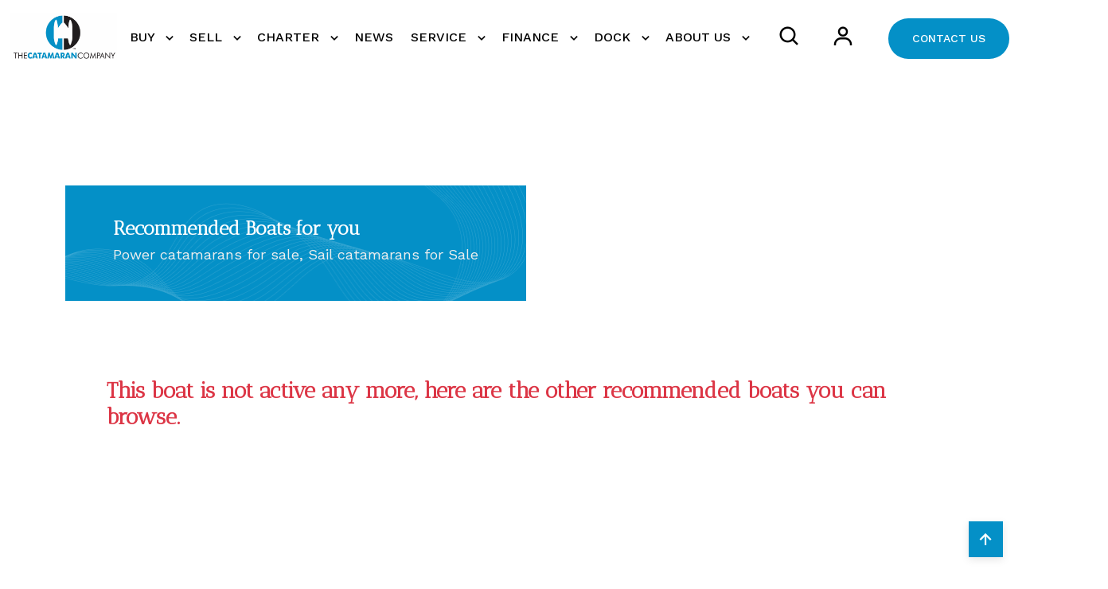

--- FILE ---
content_type: text/html; charset=utf-8
request_url: https://www.catamarans.com/used-power-monohull-for-sale/2008-chaparral-signature-270/bad-alibi/Image-Gallery/431834
body_size: 25542
content:
<!DOCTYPE html>
<html lang="en">
<head>
     
    <title>Recommended Boats for you</title>

    <meta charset="utf-8">
    <meta name="viewport" content="width=device-width, initial-scale=1.0">

    <meta name="description" content="Power catamarans for sale, Sail catamarans for Sale" />
    <link rel="canonical" href="https://www.catamarans.com/used-power-monohull-for-sale/2008-chaparral-signature-270/bad-alibi/Image-Gallery/431834" />

    <!-- Open Graph data -->
    <meta property="og:type" content="website" />
    <meta property="og:title" content="Recommended Boats for you" />
    <meta property="og:url" content="https://www.catamarans.com/used-power-monohull-for-sale/2008-chaparral-signature-270/bad-alibi/Image-Gallery/431834" />
    <meta property="og:image" content="https://www.catamarans.com/common/seo-main-image.jpg" />
    <meta property="og:description" content="Power catamarans for sale, Sail catamarans for Sale" />
    <meta property="og:site_name" content="The Catamaran Company" />
    <meta property="fb:admins" content="112563388783157" />

    <!-- Schema.org markup for Google+ -->
    <meta itemprop="name" content="Recommended Boats for you">
    <meta itemprop="description" content="Power catamarans for sale, Sail catamarans for Sale">
    <meta itemprop="image" content="https://www.catamarans.com/common/seo-main-image.jpg">

    <!-- Twitter Card data -->
    <meta name="twitter:card" content="summary_large_image">
    <meta name="twitter:site" content="@catamaranco">
    <meta name="twitter:creator" content="@catamaranco">
    <meta name="twitter:title" content="Recommended Boats for you">
    <meta name="twitter:description" content="Power catamarans for sale, Sail catamarans for Sale">
    <meta name="twitter:image" content="https://www.catamarans.com/common/seo-main-image.jpg">


    <!-- Required meta tags -->
<meta charset="utf-8">
<meta name="viewport" content="width=device-width, initial-scale=1, shrink-to-fit=no">


<!-- Links of CSS files -->
<link rel="stylesheet" href="/assets/css/aoss.css">
<link rel="stylesheet" href="/assets/css/bootstrap.min.css">
<link rel="stylesheet" href="/assets/css/boxicons.min.css">
<link rel="stylesheet" href="/assets/css/owl.carousel.min.css">
<link rel="stylesheet" href="/assets/css/flaticon.css">
<link rel="stylesheet" href="/assets/css/magnific-popup.min.css">
<link rel="stylesheet" href="/assets/css/style.css">
<link rel="stylesheet" href="/assets/css/header.css">
<link rel="stylesheet" href="/assets/css/cm-header.css">
<link rel="stylesheet" href="/assets/css/responsive.css">
<link rel="stylesheet" href="/assets/css/styleCatco.css">

<!-- Favicons ================================================== -->
<link rel="shortcut icon" href="/assets/img/logo/favicon.ico" type="image/x-icon" />
<link rel="apple-touch-icon" href="/assets/img/logo/apple-touch-icon.png" />
<link rel="apple-touch-icon" sizes="57x57" href="/assets/img/logo/apple-touch-icon-57x57.png" />
<link rel="apple-touch-icon" sizes="72x72" href="/assets/img/logo/apple-touch-icon-72x72.png" />
<link rel="apple-touch-icon" sizes="76x76" href="/assets/img/logo/apple-touch-icon-76x76.png" />
<link rel="apple-touch-icon" sizes="114x114" href="/assets/img/logo/apple-touch-icon-114x114.png" />
<link rel="apple-touch-icon" sizes="120x120" href="/assets/img/logo/apple-touch-icon-120x120.png" />
<link rel="apple-touch-icon" sizes="144x144" href="/assets/img/logo/apple-touch-icon-144x144.png" />
<link rel="apple-touch-icon" sizes="152x152" href="/assets/img/logo/apple-touch-icon-152x152.png" />
<link rel="apple-touch-icon" sizes="180x180" href="/assets/img/logo/apple-touch-icon-180x180.png" />


            <!-- Sale Google Analytics tag-->
<script async src="https://www.googletagmanager.com/gtag/js?id=G-72XCWB9W8W"></script>
<script>
    window.dataLayer = window.dataLayer || [];
    function gtag() { dataLayer.push(arguments); }
    gtag('js', new Date());

    gtag('config', 'G-72XCWB9W8W');
</script>


            <script>window.$zoho=window.$zoho || {};$zoho.salesiq=$zoho.salesiq||{ready:function(){}}</script>
            <script id="zsiqscript" src="https://salesiq.zohopublic.com/widget?wc=siq8ca29134fd43bf6f4be1644b61b129b17f4f8ce44a61bde3689e665d33e17c2d" defer></script>
            <script id="cookieyes" type="text/javascript" src="https://cdn-cookieyes.com/client_data/390485c1d413c815c3dde015/script.js"></script>
</head>

<body class="page-id-ImageGallery">


<div class="CM">
    <!-- START OF NEW NAVIGATION MP -->
    <div class="navbar-area style-2 bg-white" id="navbar">
        <div class="container-fluid">
            <nav class="navbar navbar-expand-lg">
                <a class="navbar-brand" href="/">
                    <img class="logo-light" src="/assets/img/logo/Catco-Logo.png" alt="logo" style="width:250px;">
                    <img class="logo-dark" src="/assets/img/logo/Catco-Logo.png" alt="logo" style="width:250px;">
                </a>

                <!-- Mobile hamburger button -->
                <button class="mobile-menu-toggle" type="button" id="mobileMenuToggle">
                    <i class='bx bx-menu'></i>
                </button>

                <!-- Mobile overlay -->
                <div class="mobile-menu-overlay" id="mobileOverlay"></div>

                <div class="collapse navbar-collapse" id="navbarNav">

                    <ul class="navbar-nav ms-auto">

                                <li class="nav-item">
                                    <a href="/Buy"  class="dropdown-toggle nav-link  text-black ">
                                        BUY
                                    </a>

                                        <ul class="dropdown-menu">
                                                <li class="nav-item"><a href="/catamarans-for-sale/Latest-Listings"  class="nav-link "><i class="bx bx-chevron-right"></i> Latest Listings</a></li>
                                                <li class="nav-item"><a href="/catamarans-for-sale/Latest-Price-Cuts"  class="nav-link "><i class="bx bx-chevron-right"></i> Recent Price Cuts</a></li>
                                                <li class="nav-item"><a href="/catamarans-for-sale/catamarans-all-listing-search-boats"  class="nav-link "><i class="bx bx-chevron-right"></i> View All Listings</a></li>
                                                <li class="nav-item"><a href="/aquila-catamarans"  class="nav-link "><i class="bx bx-chevron-right"></i> Aquila Sail</a></li>
                                                <li class="nav-item"><a href="/sunreef-catamarans"  class="nav-link "><i class="bx bx-chevron-right"></i> New Sunreef Catamarans</a></li>
                                                <li class="nav-item"><a href="/fountaine-pajot-catamarans"  class="nav-link "><i class="bx bx-chevron-right"></i> Fountaine Pajot for Charter</a></li>
                                                <li class="nav-item"><a href="/nautitech-catamarans"  class="nav-link "><i class="bx bx-chevron-right"></i> New Nautitech Catamarans</a></li>
                                                <li class="nav-item"><a href="/catamarans-for-sale/Recently-Sold"  class="nav-link "><i class="bx bx-chevron-right"></i> Recently Sold</a></li>
                                                <li class="nav-item"><a href="/catamaran-video"  class="nav-link "><i class="bx bx-chevron-right"></i> Catamaran Videos</a></li>
                                        </ul>
                                </li>
                                <li class="nav-item">
                                    <a href="/Sell"  class="dropdown-toggle nav-link  text-black ">
                                        SELL
                                    </a>

                                        <ul class="dropdown-menu">
                                                <li class="nav-item"><a href="/Sellers-Guide"  class="nav-link "><i class="bx bx-chevron-right"></i> Seller&#x27;s guide</a></li>
                                                <li class="nav-item"><a href="/Sell/Boat-Appraisal-Inquiry"  class="nav-link "><i class="bx bx-chevron-right"></i> Boat Appraisal Inquiry</a></li>
                                        </ul>
                                </li>
                                <li class="nav-item">
                                    <a href="https://catamarancharters.com/"  target=&#x27;_blank&#x27;  class="dropdown-toggle nav-link  text-black ">
                                        CHARTER
                                    </a>

                                        <ul class="dropdown-menu">
                                                <li class="nav-item"><a href="https://catamarancharters.com/bvi-charter-fleet/bvi-fleet/"  target=&#x27;_blank&#x27;  class="nav-link "><i class="bx bx-chevron-right"></i> Bareboat Fleet</a></li>
                                                <li class="nav-item"><a href="https://catamarancharters.com/bvi-charter-fleet/by-the-cabin-charters/"  target=&#x27;_blank&#x27;  class="nav-link "><i class="bx bx-chevron-right"></i> By The Cabin</a></li>
                                                <li class="nav-item"><a href="https://catamarancharters.com/bvi-charter-fleet/crewed-charters/"  target=&#x27;_blank&#x27;  class="nav-link "><i class="bx bx-chevron-right"></i> Crewed Charter</a></li>
                                                <li class="nav-item"><a href="https://catamarancharters.com/yacht-ownership-the-catamaran-company/"  target=&#x27;_blank&#x27;  class="nav-link "><i class="bx bx-chevron-right"></i> Yacht Ownership</a></li>
                                                <li class="nav-item"><a href="https://catamarancharters.com/team/"  target=&#x27;_blank&#x27;  class="nav-link "><i class="bx bx-chevron-right"></i> Our Charter Team</a></li>
                                                <li class="nav-item"><a href="https://catamarancharters.com/frequently-asked-questions/"  target=&#x27;_blank&#x27;  class="nav-link "><i class="bx bx-chevron-right"></i> BVI FAQ</a></li>
                                                <li class="nav-item"><a href="https://catamarancharters.com/contact-bvi-catamaran-charters/"  target=&#x27;_blank&#x27;  class="nav-link "><i class="bx bx-chevron-right"></i> Charter - Contact Us</a></li>
                                        </ul>
                                </li>
                                <li class="nav-item">
                                    <a href="/newsletters"  class=" nav-link  text-black ">
                                        NEWS
                                    </a>

                                </li>
                                <li class="nav-item">
                                    <a href="/Service"  class="dropdown-toggle nav-link  text-black ">
                                        SERVICE
                                    </a>

                                        <ul class="dropdown-menu">
                                                <li class="nav-item"><a href="https://multitechmarine.net"  target=&#x27;_blank&#x27;  class="nav-link "><i class="bx bx-chevron-right"></i> Fort Lauderdale, Florida (Multitech)</a></li>
                                                <li class="nav-item"><a href="https://multitechmarine.net"  target=&#x27;_blank&#x27;  class="nav-link "><i class="bx bx-chevron-right"></i> Cancun Mexico (Multitech)</a></li>
                                                <li class="nav-item"><a href="https://annapolisyachtservices.com"  target=&#x27;_blank&#x27;  class="nav-link "><i class="bx bx-chevron-right"></i> Annapolis, Maryland (AYServices)</a></li>
                                        </ul>
                                </li>
                                <li class="nav-item">
                                    <a href="/Finance"  class="dropdown-toggle nav-link  text-black ">
                                        FINANCE
                                    </a>

                                        <ul class="dropdown-menu">
                                                <li class="nav-item"><a href="https://www.detailsdetails.us.com"  target=&#x27;_blank&#x27;  class="nav-link "><i class="bx bx-chevron-right"></i> Finance your Catamaran</a></li>
                                                <li class="nav-item"><a href="https://www.detailsdetails.us.com"  target=&#x27;_blank&#x27;  class="nav-link "><i class="bx bx-chevron-right"></i> Boat Insurance</a></li>
                                        </ul>
                                </li>
                                <li class="nav-item">
                                    <a href="/Dock"  class="dropdown-toggle nav-link  text-black ">
                                        DOCK
                                    </a>

                                        <ul class="dropdown-menu">
                                                <li class="nav-item"><a href="https://www.piersevenmarina.com/"  target=&#x27;_blank&#x27;  class="nav-link "><i class="bx bx-chevron-right"></i> Pier 7 Resort Marina</a></li>
                                        </ul>
                                </li>
                                <li class="nav-item">
                                    <a href="/About-Us"  class="dropdown-toggle nav-link  text-black ">
                                        ABOUT US
                                    </a>

                                        <ul class="dropdown-menu">
                                                <li class="nav-item"><a href="/Who-We-Are"  class="nav-link "><i class="bx bx-chevron-right"></i> Who We Are</a></li>
                                                <li class="nav-item"><a href="/Our-Locations"  class="nav-link "><i class="bx bx-chevron-right"></i> Our Locations</a></li>
                                                <li class="nav-item"><a href="/Meet-Our-Team"  class="nav-link "><i class="bx bx-chevron-right"></i> Meet Our Team</a></li>
                                                <li class="nav-item"><a href="/Contact"  class="nav-link "><i class="bx bx-chevron-right"></i> Contact Us</a></li>
                                                <li class="nav-item"><a href="/Privacy-Policy"  class="nav-link "><i class="bx bx-chevron-right"></i> Privacy Policy</a></li>
                                                <li class="nav-item"><a href="/aquila-careers-partnerships"  class="nav-link "><i class="bx bx-chevron-right"></i> Careers &amp; Partnerships</a></li>
                                                <li class="nav-item"><a href="/Terms-of-Use"  class="nav-link "><i class="bx bx-chevron-right"></i> Terms of Use</a></li>
                                        </ul>
                                </li>

                            <li class="nav-item pt-3">
                                <div class="option-item">
                                    <div class="nav-search cm-mobile-padding">
                                        <a href="#" data-bs-toggle="offcanvas" data-bs-target="#staticBackdrop" aria-controls="staticBackdrop" class="search-button text-black">
                                            <i class='bx bx-search'></i>
                                        </a>
                                    </div>
                                </div>
                            </li>
                            <li class="nav-item pt-3" style="vertical-align:bottom;">
                                <div class="option-item cm-mobile-padding">
                                    <div class="nav-search">
                                        <a href="/catamarans-for-sale/My-Account" class="search-button text-black">
                                            <i class='bx  bx-user'></i>
                                        </a>
                                    </div>
                                </div>
                            </li>

                        <!-- Mobile icons section
                          <div class="mobile-icons d-lg-none">
                              <div class="icon-item">
                                  <a href="#" data-bs-toggle="offcanvas" data-bs-target="#staticBackdrop" aria-controls="staticBackdrop">
                                      <i class='bx bx-search'></i>
                                  </a>
                              </div>
                              <div class="icon-item">
                                  <a href="/catamarans-for-sale/My-Account">
                                      <i class='bx bx-user'></i>
                                  </a>
                              </div>
                              <div class="icon-item">
                                  <a href="/contact">Contact</a>
                              </div>
                          </div> -->
                    </ul>

                    <div class="others-option d-flex align-items-center">
                        <div class="option-item">
                            <div class="nav-btn">
                                <a href="/contact" class="default-btn d-flex flex-nowrap">CONTACT&nbsp;US</a>
                            </div>
                        </div>
                    </div>

                </div>

            </nav>
        </div>
    </div>

    <!-- END OF NEW NAVIGATION -->
</div>

<!-- Start Clgun Searchbar Area -->
<div class="clgun offcanvas offcanvas-start" data-bs-backdrop="static" tabindex="-1" id="staticBackdrop">

    <div class="offcanvas-body">
        <div class="row">
            <div class="col-lg-10 quick-search">
                <h4>Search For Catamarans <i class="bx bx-loader bx-search-alt  bx-sm"></i></h4>

                
<form action="/catamarans-for-sale/catamarans-all-listing-search-boats" method="get" name="frm_search">

    <div class="course-search-box" data-aos="fade-right">
        
        <div class="search-key">
                    <select name="Manufacturer" class="form-select" aria-label="select Manufacturer" id="searchManufacturer">
                        <option value="">Manufacturer</option>
                    <option value="ALBEMARLE">ALBEMARLE</option>
<option value="AQUILA">AQUILA</option>
<option value="BALI">BALI</option>
<option value="BALI CATAMARANS">BALI CATAMARANS</option>
<option value="BALLOTTA">BALLOTTA</option>
<option value="BENETEAU">BENETEAU</option>
<option value="CATALINA">CATALINA</option>
<option value="CENTURY">CENTURY</option>
<option value="CROSSWATER">CROSSWATER</option>
<option value="CRUISER CATS">CRUISER CATS</option>
<option value="EDGEWATER">EDGEWATER</option>
<option value="FOUNTAINE PAJOT">FOUNTAINE PAJOT</option>
<option value="GEMINI">GEMINI</option>
<option value="GOZZARD">GOZZARD</option>
<option value="GRAND">GRAND</option>
<option value="GRANOCEAN">GRANOCEAN</option>
<option value="GUNBOAT">GUNBOAT</option>
<option value="HATTERAS">HATTERAS</option>
<option value="JEANNEAU">JEANNEAU</option>
<option value="LAGOON">LAGOON</option>
<option value="LEOPARD">LEOPARD</option>
<option value="LIDGARD">LIDGARD</option>
<option value="MOODY">MOODY</option>
<option value="MORELLI/MILLER">MORELLI/MILLER</option>
<option value="MULTIPLAST">MULTIPLAST</option>
<option value="NAUTITECH">NAUTITECH</option>
<option value="PERFORMANCE CRUISING">PERFORMANCE CRUISING</option>
<option value="PRIVILEGE">PRIVILEGE</option>
<option value="REGAL">REGAL</option>
<option value="ROBERTSON &amp; CAINE">ROBERTSON &amp; CAINE</option>
<option value="ROYAL CAPE CATAMARANS">ROYAL CAPE CATAMARANS</option>
<option value="SEARAY">SEARAY</option>
<option value="SOLARIS">SOLARIS</option>
<option value="STAMAS">STAMAS</option>
<option value="SUNREEF">SUNREEF</option>
<option value="VOYAGE YACHTS">VOYAGE YACHTS</option>
</select>
                    <select name="Model" class="form-select" aria-label="select Model" id="searchModel">
                        <option value="">Model</option>
                    <option value="Albemarle DC 27">Albemarle DC 27</option>
<option value="Aquila 48">Aquila 48</option>
<option value="Aquila 50 Sail ">Aquila 50 Sail </option>
<option value="Bali 4.6">Bali 4.6</option>
<option value="Bali 4.8">Bali 4.8</option>
<option value="Bali 5.4">Bali 5.4</option>
<option value="BALI 5.8">BALI 5.8</option>
<option value="Bali CATSPACE 40">Bali CATSPACE 40</option>
<option value="Beneteau 331">Beneteau 331</option>
<option value="Beneteau GT46">Beneteau GT46</option>
<option value="Beneteau Oceanis 343">Beneteau Oceanis 343</option>
<option value="Catalina 36 MkII">Catalina 36 MkII</option>
<option value="Century 2400 CC">Century 2400 CC</option>
<option value="Crosswater Passagemaker 49">Crosswater Passagemaker 49</option>
<option value="Custom Catamaran">Custom Catamaran</option>
<option value="Edgewater 262 cx">Edgewater 262 cx</option>
<option value="FP Alegria 67">FP Alegria 67</option>
<option value="FP Aura 51">FP Aura 51</option>
<option value="FP Cumberland 46">FP Cumberland 46</option>
<option value="FP Elba 45">FP Elba 45</option>
<option value="FP Eleuthera 60">FP Eleuthera 60</option>
<option value="FP MY 37">FP MY 37</option>
<option value="FP MY 4.S">FP MY 4.S</option>
<option value="FP MY5">FP MY5</option>
<option value="FP MY6">FP MY6</option>
<option value="FP New 41">FP New 41</option>
<option value="FP New 44">FP New 44</option>
<option value="FP Power 67">FP Power 67</option>
<option value="FP Power 80">FP Power 80</option>
<option value="FP Saba 50">FP Saba 50</option>
<option value="FP Salina 48">FP Salina 48</option>
<option value="FP Samana 59">FP Samana 59</option>
<option value="FP Tanna 47">FP Tanna 47</option>
<option value="FP Thira 80">FP Thira 80</option>
<option value="FP Veya 53">FP Veya 53</option>
<option value="Gemini 105Mc">Gemini 105Mc</option>
<option value="Gemini Freestyle 399 Power">Gemini Freestyle 399 Power</option>
<option value="Gozzard 36">Gozzard 36</option>
<option value="Grand G500HLF">Grand G500HLF</option>
<option value="Grand S330">Grand S330</option>
<option value="Grand S470">Grand S470</option>
<option value="Granocean 57">Granocean 57</option>
<option value="Gunboat 55">Gunboat 55</option>
<option value="Gunboat 78">Gunboat 78</option>
<option value="Hatteras 70">Hatteras 70</option>
<option value="Havana 38">Havana 38</option>
<option value="Jeanneau Leader 9.0 CC&#xA0;">Jeanneau Leader 9.0 CC&#xA0;</option>
<option value="Kelsall KSP 65">Kelsall KSP 65</option>
<option value="Lagoon 40">Lagoon 40</option>
<option value="Lagoon 400">Lagoon 400</option>
<option value="Lagoon 42">Lagoon 42</option>
<option value="Lagoon 420">Lagoon 420</option>
<option value="Lagoon 450">Lagoon 450</option>
<option value="Lagoon 450 F">Lagoon 450 F</option>
<option value="Lagoon 46">Lagoon 46</option>
<option value="Lagoon 50">Lagoon 50</option>
<option value="Lagoon 500">Lagoon 500</option>
<option value="Lagoon 52">Lagoon 52</option>
<option value="Lagoon 52F">Lagoon 52F</option>
<option value="Lagoon 55">Lagoon 55</option>
<option value="Lagoon 560">Lagoon 560</option>
<option value="Lagoon Motor Yacht">Lagoon Motor Yacht</option>
<option value="Lagoon Seventy 7">Lagoon Seventy 7</option>
<option value="Lagoon Sixty 5">Lagoon Sixty 5</option>
<option value="Leopard 40">Leopard 40</option>
<option value="Leopard 43 PC">Leopard 43 PC</option>
<option value="Leopard 46 ">Leopard 46 </option>
<option value="Leopard 51PC">Leopard 51PC</option>
<option value="Mayotte 47">Mayotte 47</option>
<option value="Moody 54">Moody 54</option>
<option value="Nautitech 40 Open">Nautitech 40 Open</option>
<option value="Nautitech 44 Open">Nautitech 44 Open</option>
<option value="Nautitech 46">Nautitech 46</option>
<option value="Nautitech 46 Fly">Nautitech 46 Fly</option>
<option value="Nautitech 46 Open">Nautitech 46 Open</option>
<option value="Nautitech 48 Open">Nautitech 48 Open</option>
<option value="Nautitech Open 40">Nautitech Open 40</option>
<option value="Privilege 435 ">Privilege 435 </option>
<option value="Privilege 580 Signature">Privilege 580 Signature</option>
<option value="Privilege 745">Privilege 745</option>
<option value="Regal 32 Express">Regal 32 Express</option>
<option value="Royal Cape Majestic 53">Royal Cape Majestic 53</option>
<option value="Searay 300 Sundancer">Searay 300 Sundancer</option>
<option value="Stamas 370 Aegean">Stamas 370 Aegean</option>
<option value="Stamas Aventura 31T">Stamas Aventura 31T</option>
<option value="Sunreef 100 Infinity">Sunreef 100 Infinity</option>
<option value="Sunreef 102">Sunreef 102</option>
<option value="Sunreef 111 Ultima">Sunreef 111 Ultima</option>
<option value="Sunreef 35M">Sunreef 35M</option>
<option value="Sunreef 44 Ultima">Sunreef 44 Ultima</option>
<option value="Sunreef 50">Sunreef 50</option>
<option value="Sunreef 55 Ultima">Sunreef 55 Ultima</option>
<option value="Sunreef 60">Sunreef 60</option>
<option value="Sunreef 60 Loft">Sunreef 60 Loft</option>
<option value="Sunreef 66 Ultima">Sunreef 66 Ultima</option>
<option value="Sunreef 70">Sunreef 70</option>
<option value="Sunreef 74C">Sunreef 74C</option>
<option value="Sunreef 77 Ultima">Sunreef 77 Ultima</option>
<option value="Sunreef 80">Sunreef 80</option>
<option value="Sunreef 82 DD">Sunreef 82 DD</option>
<option value="Sunreef 88 DD ">Sunreef 88 DD </option>
<option value="Sunreef 88 Ultima ">Sunreef 88 Ultima </option>
<option value="Sunreef Power 100">Sunreef Power 100</option>
<option value="Sunreef Power 60">Sunreef Power 60</option>
<option value="Sunreef Power 70">Sunreef Power 70</option>
<option value="Sunreef Power 80">Sunreef Power 80</option>
<option value="Sunreef Supreme Power">Sunreef Supreme Power</option>
<option value="Sunstar 32">Sunstar 32</option>
<option value="Voyage 590">Voyage 590</option>
</select>
                    <select name="BoatLocation" class="form-select" aria-label="select Location" id="searchLocation">
                        <option value="">Location</option>
                    <option value="Annapolis Maryland (MD) ">Annapolis Maryland (MD) </option>
<option value="Badalona Spain">Badalona Spain</option>
<option value="Baltimore Maryland (MD) ">Baltimore Maryland (MD) </option>
<option value="Barcelona Spain">Barcelona Spain</option>
<option value="British Virgin Islands">British Virgin Islands</option>
<option value="Call Italy">Call Italy</option>
<option value="Cancun Mexico">Cancun Mexico</option>
<option value="Canc&#xFA;n Mexico">Canc&#xFA;n Mexico</option>
<option value="Canet-en-Roussillon France">Canet-en-Roussillon France</option>
<option value="Cape Canaveral Florida (FL) ">Cape Canaveral Florida (FL) </option>
<option value="Cartagena Colombia">Cartagena Colombia</option>
<option value="Casa Amarilla Golfito Costa Rica">Casa Amarilla Golfito Costa Rica</option>
<option value="Cupecoy Sint Maarten (Dutch Part)">Cupecoy Sint Maarten (Dutch Part)</option>
<option value="Deale Maryland (MD) ">Deale Maryland (MD) </option>
<option value="Edgewater Maryland (MD) ">Edgewater Maryland (MD) </option>
<option value="Fort Lauderdale Florida (FL) ">Fort Lauderdale Florida (FL) </option>
<option value="France">France</option>
<option value="Ft Lauderdale Florida (FL) ">Ft Lauderdale Florida (FL) </option>
<option value="Ft. Lauderdale Florida (FL) ">Ft. Lauderdale Florida (FL) </option>
<option value="Gdansk Poland">Gdansk Poland</option>
<option value="George Town Bahamas">George Town Bahamas</option>
<option value="Georgetown Maryland (MD) ">Georgetown Maryland (MD) </option>
<option value="Gloucester Virginia (VA) ">Gloucester Virginia (VA) </option>
<option value="Greek Isles Greece">Greek Isles Greece</option>
<option value="Hallandale Beach Florida (FL) ">Hallandale Beach Florida (FL) </option>
<option value="Hilton Head Island North Carolina (NC) ">Hilton Head Island North Carolina (NC) </option>
<option value="Honolulu Hawaii (HI) ">Honolulu Hawaii (HI) </option>
<option value="Isla Solarte Panama">Isla Solarte Panama</option>
<option value="Jacksonville Florida (FL) ">Jacksonville Florida (FL) </option>
<option value="Kemah Texas (TX) ">Kemah Texas (TX) </option>
<option value="Kemah TX">Kemah TX</option>
<option value="La Punta Peru">La Punta Peru</option>
<option value="Langkawi Malaysia">Langkawi Malaysia</option>
<option value="Le Cannet Roussillon France">Le Cannet Roussillon France</option>
<option value="League City Texas (TX) ">League City Texas (TX) </option>
<option value="Les Sables d&#x27;Olonne France">Les Sables d&#x27;Olonne France</option>
<option value="Lisbon Portugal">Lisbon Portugal</option>
<option value="Mallorca Spain">Mallorca Spain</option>
<option value="Marathon Florida (FL) ">Marathon Florida (FL) </option>
<option value="Marco Island Florida (FL) ">Marco Island Florida (FL) </option>
<option value="Marina del Rey California (CA) ">Marina del Rey California (CA) </option>
<option value="Marsh Harbor Bahamas">Marsh Harbor Bahamas</option>
<option value="Martinique">Martinique</option>
<option value="Mexico">Mexico</option>
<option value="Moore Haven Florida (FL) ">Moore Haven Florida (FL) </option>
<option value="Nanny Cay British Virgin Islands">Nanny Cay British Virgin Islands</option>
<option value="Norfolk Virginia (VA) ">Norfolk Virginia (VA) </option>
<option value="Panama">Panama</option>
<option value="Pasadena Maryland (MD) ">Pasadena Maryland (MD) </option>
<option value="Pletterijweg Curacao">Pletterijweg Curacao</option>
<option value="Poland">Poland</option>
<option value="Port Canaveral Florida (FL) ">Port Canaveral Florida (FL) </option>
<option value="Port Charlotte Florida (FL) ">Port Charlotte Florida (FL) </option>
<option value="Rijeka Croatia">Rijeka Croatia</option>
<option value="Road Town British Virgin Islands">Road Town British Virgin Islands</option>
<option value="Rochefort France">Rochefort France</option>
<option value="Saint george Grenada">Saint george Grenada</option>
<option value="S&#xE8;tes France">S&#xE8;tes France</option>
<option value="Shady Side Maryland (MD) ">Shady Side Maryland (MD) </option>
<option value="Sint Maarten (Dutch part)">Sint Maarten (Dutch part)</option>
<option value="Spanish Town British Virgin Islands">Spanish Town British Virgin Islands</option>
<option value="Split Croatia">Split Croatia</option>
<option value="St Augustine Florida (FL) ">St Augustine Florida (FL) </option>
<option value="St Thomas U.S. Virgin Islands">St Thomas U.S. Virgin Islands</option>
<option value="St. Croix U.S. Virgin Islands">St. Croix U.S. Virgin Islands</option>
<option value="Stuart Florida (FL) ">Stuart Florida (FL) </option>
<option value="Tortola British Virgin Islands">Tortola British Virgin Islands</option>
<option value="Tracys Landing Maryland (MD) ">Tracys Landing Maryland (MD) </option>
<option value="West Palm Beach Florida (FL) ">West Palm Beach Florida (FL) </option>
</select>

            <div class="row pt-3">
                <div class="col-12">
                    <label for="ModelYear" class="form-label">LENGTH</label>
                </div>
                <div class="col-6">
                    <select name="LengthFrom" class="form-select" aria-label="Boat Size (From)" id="searchLengthFrom">
                    <option value="0">Size Min.</option>
<option value="0">0 ft.</option>
<option value="5">5 ft.</option>
<option value="10">10 ft.</option>
<option value="15">15 ft.</option>
<option value="20">20 ft.</option>
<option value="25">25 ft.</option>
<option value="30">30 ft.</option>
<option value="35">35 ft.</option>
<option value="40">40 ft.</option>
<option value="45">45 ft.</option>
<option value="50">50 ft.</option>
<option value="55">55 ft.</option>
<option value="60">60 ft.</option>
<option value="65">65 ft.</option>
<option value="70">70 ft.</option>
<option value="75">75 ft.</option>
<option value="80">80 ft.</option>
<option value="85">85 ft.</option>
<option value="90">90 ft.</option>
<option value="95">95 ft.</option>
<option value="100">100 ft.</option>
<option value="350">&gt;100 ft.</option>
</select>
                </div>
                <div class="col-6">
                    <select name="LengthTo" class="form-select" aria-label="Boat Size (To)" id="searchLengthTo">
                    <option value="350">Size Max.</option>
<option value="0">0 ft.</option>
<option value="5">5 ft.</option>
<option value="10">10 ft.</option>
<option value="15">15 ft.</option>
<option value="20">20 ft.</option>
<option value="25">25 ft.</option>
<option value="30">30 ft.</option>
<option value="35">35 ft.</option>
<option value="40">40 ft.</option>
<option value="45">45 ft.</option>
<option value="50">50 ft.</option>
<option value="55">55 ft.</option>
<option value="60">60 ft.</option>
<option value="65">65 ft.</option>
<option value="70">70 ft.</option>
<option value="75">75 ft.</option>
<option value="80">80 ft.</option>
<option value="85">85 ft.</option>
<option value="90">90 ft.</option>
<option value="95">95 ft.</option>
<option value="100">100 ft.</option>
<option value="350">&gt;100 ft.</option>
</select>
                </div>
            </div>
            
            <div class="row pt-3">
                <div class="col-12">
                    <label for="ModelYear" class="form-label">PRICE RANGE</label>
                </div>
                <div class="col-6">
                    <select name="PriceFrom" class="form-select" aria-label="Price From" id="searchPriceFrom"><option value="0">Price From</option>
<option value="0">$0</option>
<option value="50000">$50,000</option>
<option value="100000">$100,000</option>
<option value="150000">$150,000</option>
<option value="200000">$200,000</option>
<option value="250000">$250,000</option>
<option value="300000">$300,000</option>
<option value="350000">$350,000</option>
<option value="400000">$400,000</option>
<option value="450000">$450,000</option>
<option value="500000">$500,000</option>
<option value="550000">$550,000</option>
<option value="600000">$600,000</option>
<option value="650000">$650,000</option>
<option value="700000">$700,000</option>
<option value="750000">$750,000</option>
<option value="800000">$800,000</option>
<option value="850000">$850,000</option>
<option value="900000">$900,000</option>
<option value="950000">$950,000</option>
<option value="1000000">$1,000,000</option>
<option value="100000000">&gt;$1,000,000</option>
</select>
                </div>
                <div class="col-6">
                    <select name="PriceTo" class="form-select" aria-label="Price To" id="searchPriceTo"><option value="100000000">Price To</option>
<option value="0">$0</option>
<option value="50000">$50,000</option>
<option value="100000">$100,000</option>
<option value="150000">$150,000</option>
<option value="200000">$200,000</option>
<option value="250000">$250,000</option>
<option value="300000">$300,000</option>
<option value="350000">$350,000</option>
<option value="400000">$400,000</option>
<option value="450000">$450,000</option>
<option value="500000">$500,000</option>
<option value="550000">$550,000</option>
<option value="600000">$600,000</option>
<option value="650000">$650,000</option>
<option value="700000">$700,000</option>
<option value="750000">$750,000</option>
<option value="800000">$800,000</option>
<option value="850000">$850,000</option>
<option value="900000">$900,000</option>
<option value="950000">$950,000</option>
<option value="1000000">$1,000,000</option>
<option value="100000000">&gt;$1,000,000</option>
</select>
                </div>
            </div>

            
            <div class="row pt-3">
                <div class="col-6">
                    <select name="BoatType" class="form-select" aria-label="select Type" id="searchBoatType">
                        <option value="">Type</option>
                    <option value="Sail">Sail</option>
<option value="Power">Power</option>
</select>
                </div>
                <div class="col-6">
                    <select name="BoatCondition" class="form-select" aria-label="select Condition" id="searchBoatCondition">
                        <option value="">Condition</option>
                    <option value="New">New</option>
<option value="Used">Used</option>
<option value="Dealer Demo">Dealer Demo</option>
</select>
                 </div>
            </div>



            <div class="row pt-3">
                <div class="col-12">
                    <label for="ModelYear" class="form-label">YEAR</label>
                </div>
                <div class="col-6">
                    <select name="ModelYearFrom" class="form-control form-select form-select-sm" aria-label="select ModelYearFrom" id="searchModelYearFrom"><option selected="selected" value="">From</option>
<option value="2031">2031</option>
<option value="2030">2030</option>
<option value="2029">2029</option>
<option value="2028">2028</option>
<option value="2027">2027</option>
<option value="2026">2026</option>
<option value="2025">2025</option>
<option value="2024">2024</option>
<option value="2023">2023</option>
<option value="2022">2022</option>
<option value="2021">2021</option>
<option value="2020">2020</option>
<option value="2019">2019</option>
<option value="2018">2018</option>
<option value="2017">2017</option>
<option value="2016">2016</option>
<option value="2015">2015</option>
<option value="2014">2014</option>
<option value="2013">2013</option>
<option value="2012">2012</option>
<option value="2011">2011</option>
<option value="2010">2010</option>
<option value="2009">2009</option>
<option value="2008">2008</option>
<option value="2007">2007</option>
<option value="2006">2006</option>
<option value="2005">2005</option>
<option value="2004">2004</option>
<option value="2003">2003</option>
<option value="2002">2002</option>
<option value="2001">2001</option>
<option value="2000">2000</option>
<option value="1999">1999</option>
<option value="1998">1998</option>
<option value="1997">1997</option>
<option value="1996">1996</option>
<option value="1995">1995</option>
<option value="1994">1994</option>
<option value="1993">1993</option>
<option value="1992">1992</option>
<option value="1991">1991</option>
<option value="1990">1990</option>
<option value="1989">1989</option>
<option value="1988">1988</option>
<option value="1987">1987</option>
<option value="1986">1986</option>
<option value="1985">1985</option>
<option value="1984">1984</option>
<option value="1983">1983</option>
<option value="1982">1982</option>
<option value="1981">1981</option>
<option value="1980">1980</option>
<option value="1979">1979</option>
<option value="1978">1978</option>
<option value="1977">1977</option>
<option value="1976">1976</option>
<option value="1975">1975</option>
<option value="1974">1974</option>
<option value="1973">1973</option>
<option value="1972">1972</option>
<option value="1971">1971</option>
<option value="1970">1970</option>
<option value="1969">1969</option>
<option value="1968">1968</option>
<option value="1967">1967</option>
<option value="1966">1966</option>
<option value="1965">1965</option>
<option value="1964">1964</option>
<option value="1963">1963</option>
<option value="1962">1962</option>
<option value="1961">1961</option>
<option value="1960">1960</option>
</select>
                </div>
                <div class="col-6">
                    <select name="ModelYearTo" class="form-control form-select form-select-sm" aria-label="select ModelYearTo" id="searchModelYearTo"><option selected="selected" value="">To</option>
<option value="2031">2031</option>
<option value="2030">2030</option>
<option value="2029">2029</option>
<option value="2028">2028</option>
<option value="2027">2027</option>
<option value="2026">2026</option>
<option value="2025">2025</option>
<option value="2024">2024</option>
<option value="2023">2023</option>
<option value="2022">2022</option>
<option value="2021">2021</option>
<option value="2020">2020</option>
<option value="2019">2019</option>
<option value="2018">2018</option>
<option value="2017">2017</option>
<option value="2016">2016</option>
<option value="2015">2015</option>
<option value="2014">2014</option>
<option value="2013">2013</option>
<option value="2012">2012</option>
<option value="2011">2011</option>
<option value="2010">2010</option>
<option value="2009">2009</option>
<option value="2008">2008</option>
<option value="2007">2007</option>
<option value="2006">2006</option>
<option value="2005">2005</option>
<option value="2004">2004</option>
<option value="2003">2003</option>
<option value="2002">2002</option>
<option value="2001">2001</option>
<option value="2000">2000</option>
<option value="1999">1999</option>
<option value="1998">1998</option>
<option value="1997">1997</option>
<option value="1996">1996</option>
<option value="1995">1995</option>
<option value="1994">1994</option>
<option value="1993">1993</option>
<option value="1992">1992</option>
<option value="1991">1991</option>
<option value="1990">1990</option>
<option value="1989">1989</option>
<option value="1988">1988</option>
<option value="1987">1987</option>
<option value="1986">1986</option>
<option value="1985">1985</option>
<option value="1984">1984</option>
<option value="1983">1983</option>
<option value="1982">1982</option>
<option value="1981">1981</option>
<option value="1980">1980</option>
<option value="1979">1979</option>
<option value="1978">1978</option>
<option value="1977">1977</option>
<option value="1976">1976</option>
<option value="1975">1975</option>
<option value="1974">1974</option>
<option value="1973">1973</option>
<option value="1972">1972</option>
<option value="1971">1971</option>
<option value="1970">1970</option>
<option value="1969">1969</option>
<option value="1968">1968</option>
<option value="1967">1967</option>
<option value="1966">1966</option>
<option value="1965">1965</option>
<option value="1964">1964</option>
<option value="1963">1963</option>
<option value="1962">1962</option>
<option value="1961">1961</option>
<option value="1960">1960</option>
</select>
                </div>
            </div>
                    <select name="HullConfiguration" class="form-select" aria-label="select Hull" id="searchHullConfiguration">
                        <option value="">Hull Configuration</option>
                    <option value="Catamaran">Catamaran</option>
<option value="Monohull">Monohull</option>
<option value="Power Boat">Power Boat</option>
<option value="Rigid Inflatable Boats (RIBs)">Rigid Inflatable Boats (RIBs)</option>
</select>

            <input type="submit" value="Search" class="default-btn" />
        </div>
    </div>

</form>

            </div>
            <div class="col-lg-2">
                <button type="button" class="btn-close" data-bs-dismiss="offcanvas" aria-label="Close"></button>
            </div>
        </div>

        <div class="offcanvas-contact-info">
            <h4>Contact Info</h4>
            <ul class="contact-info list-style">
                <li>
                    <i class="bx bxs-time"></i>
                    <p>Mon - Fri: 9:00 - 18:00</p>
                </li>
                <li><i class="bx bxs-phone-call"></i> General Inquiries - <a href="tel:+19544494611">1 (954) 449-4611</a></li>
                <li>
                    <i class="bx bxs-envelope"></i>
                    <a href="mailto:yachtsales@catamarans.com">yachtsales@catamarans.com</a>
                </li>
                <li>
                    <i class="bx bxs-map"></i>
                    <p>4005 N Federal Highway, Suite 200</p>
                </li>
            </ul>
            <ul class="social-profile list-style">
                <li><a href="https://www.facebook.com/profile.php?id=100090975795089" target="_blank"><i class='bx bxl-facebook'></i></a></li>
<li><a href="https://www.youtube.com/user/thecatamarancompany" target="_blank"><i class='bx bxl-youtube'></i></a></li>
<li><a href="https://www.instagram.com/catamaranco/" target="_blank"><i class='bx bxl-instagram-alt'></i></a></li>
<li><a href="https://g.page/r/CRTqsR3HZhBMEBM/review" target="_blank"><i class='bx bxl-google'></i></a></li>
            </ul>
        </div>

    </div>
</div>
<!-- End Clgun Searchbar Area -->
<!-- Start Clgun Searchbar Area -->
<div class="clgun offcanvas offcanvas-start" data-bs-backdrop="static" tabindex="-1" id="staticMyAccount">

    <div class="offcanvas-body">
        <div class="row">
            <div class="col-lg-10 quick-search">
                <h4>My Account <i class="bx bx-loader bx-search-alt  bx-sm"></i></h4>


            </div>
            <div class="col-lg-2">
                <button type="button" class="btn-close" data-bs-dismiss="offcanvas" aria-label="Close"></button>
            </div>
        </div>


    </div>
</div>
<!-- End Clgun Searchbar Area -->
            
<!-- Start Section Banner Area -->
<div class="section-banner">
    <div class="container">
                <div class="banner-spacing">
                    <div class="section-info">
                        <h1>Recommended Boats for you</h1>
                        <h2 style="font-family: var(--fontFamily);font-weight:400;">Power catamarans for sale, Sail catamarans for Sale</h2>
                    </div>
                </div>
    </div>
</div>


<!-- End Section Banner Area -->


            <section class="container p-3">
            <h3 class="text-danger p-5">This boat is not active any more, here are the other recommended boats you can browse. </h3>
        </section>
        

<style>
    a.inquire-btn {
        /* background-color: var(--secounderyColor); */
        -webkit-transition: var(--transition);
        transition: var(--transition);
        padding: 18px 18px;
        color: var(--mainColor);
        display: block;
        text-align: center;
        border-radius: 40px;
        border: none;
        font-size: var(--fontSize);
        font-weight: 500;
    }
</style>


<div class="grid-sorting">
    <div class="row align-items-center">
        <div class="col-lg-7 col-md-6">
            <div class="title">
            </div>
        </div>

    </div>
</div>

<div class="row">
        <div class="col-lg-4 col-sm-4 col-md-4  pb-3" data-aos-delay="100" data-aos="fade-left">
            <div class="course-item">
                <div class="image text-center">
                    <a class="book-now" href="/used-sail-catamaran-for-sale/2024-bali-catspace-40/tropicat/412104" title="Used Sail Catamaran for sale">
                        <img src="/BoatImages/412104/2024-bali-catspace-40-tropicat-catspace-40-bali-sail-used-thumbnail.webp" border="0"
                             alt="2024 Bali CATSPACE 40"
                             title="2024 Bali CATSPACE 40" class="img-fluid "
                             style="max-height:250px !Important;" />
                    </a>
                </div>
                <div class="content">
                    <span>
                        <a class="text-secondary" href="/catamarans-for-sale/catamarans-all-listing-search-boats?ModelYearFrom=2024&amp;ModelYearTo=2024" title="2024">2024</a>

                        <a class="text-secondary" href="/catamarans-for-sale/catamarans-all-listing-search-boats?Manufacturer=BALI" title="BALI">
                            BALI
                        </a>
                    </span>
                    <h3>
                        <a href="/catamarans-for-sale/catamarans-all-listing-search-boats?Model=Bali CATSPACE 40" title="Bali CATSPACE 40" class="text-black">
                            Bali CATSPACE 40
                        </a>
                    </h3>
                    <span>
                        <a href="/catamarans-for-sale/catamarans-all-listing-search-boats?BoatType=Sail" title="Sail"
                            class="link-custom-color" id="link-custom-hover">
                            Sail
                        </a>
                    </span> | 
                    <span>
                        <a href="/catamarans-for-sale/catamarans-all-listing-search-boats?BoatCondition=Used" title="Used"
                            class="link-custom-color" id="link-custom-hover">
                            Used
                        </a>
                    </span> |
                    <span>40 ft</span>
                    <br />
                    <a href="/used-sail-catamaran-for-sale/2024-bali-catspace-40/tropicat/412104"><span>&quot;TROPICAT&quot;</span></a><br />
                    <span>
                        <a href="/catamarans-for-sale/catamarans-all-listing-search-boats?BoatStatus=Catamaran for Sale" title="Catamaran for Sale"
                           class="link-custom-color" id="link-custom-hover">
                            Catamaran for Sale
                        </a>
                    </span><br />
                    <span>
                            <a class='link-custom-color' id='link-custom-hover' href='/catamarans-for-sale/catamarans-all-listing-search-boats?BoatLocation=Tortola' title='Tortola'>Tortola</a> <a class='link-custom-color' id='link-custom-hover' href='/catamarans-for-sale/catamarans-all-listing-search-boats?BoatLocation=British Virgin Islands' title='British Virgin Islands'>British Virgin Islands</a>
                    </span><br />

                    <p>
                           $650,000
                            
                    </p>

                    <a href="/used-sail-catamaran-for-sale/2024-bali-catspace-40/tropicat/412104" title="Used Sail Catamaran for sale" class="text-primary"><i class="bx bx-right-arrow-alt"></i> View Details</a>

                            <a href="/used-sail-catamaran-for-sale/2024-bali-catspace-40/tropicat/Image-Gallery/412104"
                               title="Image Gallery" class="text-primary p-3">
                                <i class="bx bx-right-arrow-alt"></i> Image Gallery
                            </a>


                </div>
            </div>
        </div>
        <div class="col-lg-4 col-sm-4 col-md-4 pt-25 pb-3" data-aos-delay="100" data-aos="fade-left">
            <div class="course-item">
                <div class="image text-center">
                    <a class="book-now" href="/used-power-catamaran-for-sale/beneteau-34-swift-trawler/my-irie-life/999172099" title="Used Power Catamaran for sale">
                        <img src="https://www.yachtsite.com/wp-content/uploads/2024/04/2812491_3be70da1_82.jpg" border="0"
                             alt=" Beneteau 34 Swift Trawler"
                             title=" Beneteau 34 Swift Trawler" class="img-fluid "
                             style="max-height:250px !Important;" />
                    </a>
                </div>
                <div class="content">
                    <span>
                        <a class="text-secondary" href="/catamarans-for-sale/catamarans-all-listing-search-boats?"></a>

                        <a class="text-secondary" href="/catamarans-for-sale/catamarans-all-listing-search-boats?Manufacturer=Beneteau" title="Beneteau">
                            Beneteau
                        </a>
                    </span>
                    <h3>
                        <a href="/catamarans-for-sale/catamarans-all-listing-search-boats?Model=Beneteau 34 Swift Trawler" title="Beneteau 34 Swift Trawler" class="text-black">
                            Beneteau 34 Swift Trawler
                        </a>
                    </h3>
                    <span>
                        <a href="/catamarans-for-sale/catamarans-all-listing-search-boats?BoatType=Power" title="Power"
                            class="link-custom-color" id="link-custom-hover">
                            Power
                        </a>
                    </span> | 
                    <span>
                        <a href="/catamarans-for-sale/catamarans-all-listing-search-boats?BoatCondition=Used" title="Used"
                            class="link-custom-color" id="link-custom-hover">
                            Used
                        </a>
                    </span> |
                    <span>34 ft</span>
                    <br />
                    <a href="/used-power-catamaran-for-sale/beneteau-34-swift-trawler/my-irie-life/999172099"><span>&quot;M/Y Irie Life&quot;</span></a><br />
                    <span>
                        <a href="/catamarans-for-sale/catamarans-all-listing-search-boats?BoatStatus=For Sale" title="For Sale"
                           class="link-custom-color" id="link-custom-hover">
                            For Sale
                        </a>
                    </span><br />
                    <span>
                            <a class='link-custom-color' id='link-custom-hover' href='/catamarans-for-sale/catamarans-all-listing-search-boats?BoatLocation=Deltaville, Virginia' title='Deltaville, Virginia'>Deltaville, Virginia</a> 
                    </span><br />

                    <p>
                           $289,000
                            
                    </p>

                    <a href="/used-power-catamaran-for-sale/beneteau-34-swift-trawler/my-irie-life/999172099" title="Used Power Catamaran for sale" class="text-primary"><i class="bx bx-right-arrow-alt"></i> View Details</a>

                            <a href="/used-power-catamaran-for-sale/beneteau-34-swift-trawler/my-irie-life/Image-Gallery/999172099"
                               title="Image Gallery" class="text-primary p-3">
                                <i class="bx bx-right-arrow-alt"></i> Image Gallery
                            </a>


                </div>
            </div>
        </div>
        <div class="col-lg-4 col-sm-4 col-md-4  pb-3" data-aos-delay="100" data-aos="fade-left">
            <div class="course-item">
                <div class="image text-center">
                    <a class="book-now" href="/used-sail-catamaran-for-sale/fountaine-pajot-fp-41-lipari/sv-imany/999190975" title="Used Sail Catamaran for sale">
                        <img src="https://www.yachtsite.com/wp-content/uploads/2025/12/2012-fountaine-pajot-lipari-sail-10031685-20251207133234202-3-scaled-e1765313883785.jpg" border="0"
                             alt=" Fountaine Pajot FP 41 Lipari"
                             title=" Fountaine Pajot FP 41 Lipari" class="img-fluid "
                             style="max-height:250px !Important;" />
                    </a>
                </div>
                <div class="content">
                    <span>
                        <a class="text-secondary" href="/catamarans-for-sale/catamarans-all-listing-search-boats?"></a>

                        <a class="text-secondary" href="/catamarans-for-sale/catamarans-all-listing-search-boats?Manufacturer=Fountaine Pajot" title="Fountaine Pajot">
                            Fountaine Pajot
                        </a>
                    </span>
                    <h3>
                        <a href="/catamarans-for-sale/catamarans-all-listing-search-boats?Model=FP 41 Lipari" title="FP 41 Lipari" class="text-black">
                            FP 41 Lipari
                        </a>
                    </h3>
                    <span>
                        <a href="/catamarans-for-sale/catamarans-all-listing-search-boats?BoatType=Sail" title="Sail"
                            class="link-custom-color" id="link-custom-hover">
                            Sail
                        </a>
                    </span> | 
                    <span>
                        <a href="/catamarans-for-sale/catamarans-all-listing-search-boats?BoatCondition=Used" title="Used"
                            class="link-custom-color" id="link-custom-hover">
                            Used
                        </a>
                    </span> |
                    <span>39 ft</span>
                    <br />
                    <a href="/used-sail-catamaran-for-sale/fountaine-pajot-fp-41-lipari/sv-imany/999190975"><span>&quot;S/V IMANY&quot;</span></a><br />
                    <span>
                        <a href="/catamarans-for-sale/catamarans-all-listing-search-boats?BoatStatus=For Sale" title="For Sale"
                           class="link-custom-color" id="link-custom-hover">
                            For Sale
                        </a>
                    </span><br />
                    <span>
                            <a class='link-custom-color' id='link-custom-hover' href='/catamarans-for-sale/catamarans-all-listing-search-boats?BoatLocation=Exuma, BS' title='Exuma, BS'>Exuma, BS</a> 
                    </span><br />

                    <p>
                           $295,000
                            
                    </p>

                    <a href="/used-sail-catamaran-for-sale/fountaine-pajot-fp-41-lipari/sv-imany/999190975" title="Used Sail Catamaran for sale" class="text-primary"><i class="bx bx-right-arrow-alt"></i> View Details</a>

                            <a href="/used-sail-catamaran-for-sale/fountaine-pajot-fp-41-lipari/sv-imany/Image-Gallery/999190975"
                               title="Image Gallery" class="text-primary p-3">
                                <i class="bx bx-right-arrow-alt"></i> Image Gallery
                            </a>


                </div>
            </div>
        </div>
        <div class="col-lg-4 col-sm-4 col-md-4  pb-3" data-aos-delay="100" data-aos="fade-left">
            <div class="course-item">
                <div class="image text-center">
                    <a class="book-now" href="/used-sail-catamaran-for-sale/2018-sunreef-74c/kailua/336853" title="Used Sail Catamaran for sale">
                        <img src="/BoatImages/336853/2018-sunreef-74c-kailua-sunreef-74c-sunreef-power-used-thumbnail.webp" border="0"
                             alt="2018 Sunreef 74C"
                             title="2018 Sunreef 74C" class="img-fluid "
                             style="max-height:250px !Important;" />
                    </a>
                </div>
                <div class="content">
                    <span>
                        <a class="text-secondary" href="/catamarans-for-sale/catamarans-all-listing-search-boats?ModelYearFrom=2018&amp;ModelYearTo=2018" title="2018">2018</a>

                        <a class="text-secondary" href="/catamarans-for-sale/catamarans-all-listing-search-boats?Manufacturer=SUNREEF" title="SUNREEF">
                            SUNREEF
                        </a>
                    </span>
                    <h3>
                        <a href="/catamarans-for-sale/catamarans-all-listing-search-boats?Model=Sunreef 74C" title="Sunreef 74C" class="text-black">
                            Sunreef 74C
                        </a>
                    </h3>
                    <span>
                        <a href="/catamarans-for-sale/catamarans-all-listing-search-boats?BoatType=Sail" title="Sail"
                            class="link-custom-color" id="link-custom-hover">
                            Sail
                        </a>
                    </span> | 
                    <span>
                        <a href="/catamarans-for-sale/catamarans-all-listing-search-boats?BoatCondition=Used" title="Used"
                            class="link-custom-color" id="link-custom-hover">
                            Used
                        </a>
                    </span> |
                    <span>74 ft</span>
                    <br />
                    <a href="/used-sail-catamaran-for-sale/2018-sunreef-74c/kailua/336853"><span>&quot;KAILUA&quot;</span></a><br />
                    <span>
                        <a href="/catamarans-for-sale/catamarans-all-listing-search-boats?BoatStatus=Catamaran for Sale" title="Catamaran for Sale"
                           class="link-custom-color" id="link-custom-hover">
                            Catamaran for Sale
                        </a>
                    </span><br />
                    <span>
                            <a class='link-custom-color' id='link-custom-hover' href='/catamarans-for-sale/catamarans-all-listing-search-boats?BoatLocation=Mallorca' title='Mallorca'>Mallorca</a> <a class='link-custom-color' id='link-custom-hover' href='/catamarans-for-sale/catamarans-all-listing-search-boats?BoatLocation=Spain' title='Spain'>Spain</a>
                    </span><br />

                    <p>
                           $3,500,000
                            
                    </p>

                    <a href="/used-sail-catamaran-for-sale/2018-sunreef-74c/kailua/336853" title="Used Sail Catamaran for sale" class="text-primary"><i class="bx bx-right-arrow-alt"></i> View Details</a>

                            <a href="/used-sail-catamaran-for-sale/2018-sunreef-74c/kailua/Image-Gallery/336853"
                               title="Image Gallery" class="text-primary p-3">
                                <i class="bx bx-right-arrow-alt"></i> Image Gallery
                            </a>


                </div>
            </div>
        </div>
        <div class="col-lg-4 col-sm-4 col-md-4 pt-25 pb-3" data-aos-delay="100" data-aos="fade-left">
            <div class="course-item">
                <div class="image text-center">
                    <a class="book-now" href="/used-sail-catamaran-for-sale/custom/sv-labora/999177529" title="Used Sail Catamaran for sale">
                        <img src="https://www.yachtsite.com/wp-content/uploads/2025/11/2844700_ef478832_1.jpg" border="0"
                             alt=" Custom"
                             title=" Custom" class="img-fluid "
                             style="max-height:250px !Important;" />
                    </a>
                </div>
                <div class="content">
                    <span>
                        <a class="text-secondary" href="/catamarans-for-sale/catamarans-all-listing-search-boats?"></a>

                        <a class="text-secondary" href="/catamarans-for-sale/catamarans-all-listing-search-boats?Manufacturer=Custom" title="Custom">
                            Custom
                        </a>
                    </span>
                    <h3>
                        <a href="/catamarans-for-sale/catamarans-all-listing-search-boats?Model=Custom" title="Custom" class="text-black">
                            Custom
                        </a>
                    </h3>
                    <span>
                        <a href="/catamarans-for-sale/catamarans-all-listing-search-boats?BoatType=Sail" title="Sail"
                            class="link-custom-color" id="link-custom-hover">
                            Sail
                        </a>
                    </span> | 
                    <span>
                        <a href="/catamarans-for-sale/catamarans-all-listing-search-boats?BoatCondition=Used" title="Used"
                            class="link-custom-color" id="link-custom-hover">
                            Used
                        </a>
                    </span> |
                    <span>60 ft</span>
                    <br />
                    <a href="/used-sail-catamaran-for-sale/custom/sv-labora/999177529"><span>&quot;S/V Labora&quot;</span></a><br />
                    <span>
                        <a href="/catamarans-for-sale/catamarans-all-listing-search-boats?BoatStatus=For Sale" title="For Sale"
                           class="link-custom-color" id="link-custom-hover">
                            For Sale
                        </a>
                    </span><br />
                    <span>
                            <a class='link-custom-color' id='link-custom-hover' href='/catamarans-for-sale/catamarans-all-listing-search-boats?BoatLocation=Guadeloupe' title='Guadeloupe'>Guadeloupe</a> 
                    </span><br />

                    <p>
                           $99,000
                            
                    </p>

                    <a href="/used-sail-catamaran-for-sale/custom/sv-labora/999177529" title="Used Sail Catamaran for sale" class="text-primary"><i class="bx bx-right-arrow-alt"></i> View Details</a>

                            <a href="/used-sail-catamaran-for-sale/custom/sv-labora/Image-Gallery/999177529"
                               title="Image Gallery" class="text-primary p-3">
                                <i class="bx bx-right-arrow-alt"></i> Image Gallery
                            </a>


                </div>
            </div>
        </div>
        <div class="col-lg-4 col-sm-4 col-md-4  pb-3" data-aos-delay="100" data-aos="fade-left">
            <div class="course-item">
                <div class="image text-center">
                    <a class="book-now" href="/used-power-catamaran-for-sale/carver-40/my-nauti-savages-ii/999185772" title="Used Power Catamaran for sale">
                        <img src="https://www.yachtsite.com/wp-content/uploads/2024/12/2825435_50767cb0_38.jpg" border="0"
                             alt=" Carver 40"
                             title=" Carver 40" class="img-fluid "
                             style="max-height:250px !Important;" />
                    </a>
                </div>
                <div class="content">
                    <span>
                        <a class="text-secondary" href="/catamarans-for-sale/catamarans-all-listing-search-boats?"></a>

                        <a class="text-secondary" href="/catamarans-for-sale/catamarans-all-listing-search-boats?Manufacturer=Carver" title="Carver">
                            Carver
                        </a>
                    </span>
                    <h3>
                        <a href="/catamarans-for-sale/catamarans-all-listing-search-boats?Model=Carver 40" title="Carver 40" class="text-black">
                            Carver 40
                        </a>
                    </h3>
                    <span>
                        <a href="/catamarans-for-sale/catamarans-all-listing-search-boats?BoatType=Power" title="Power"
                            class="link-custom-color" id="link-custom-hover">
                            Power
                        </a>
                    </span> | 
                    <span>
                        <a href="/catamarans-for-sale/catamarans-all-listing-search-boats?BoatCondition=Used" title="Used"
                            class="link-custom-color" id="link-custom-hover">
                            Used
                        </a>
                    </span> |
                    <span>40 ft</span>
                    <br />
                    <a href="/used-power-catamaran-for-sale/carver-40/my-nauti-savages-ii/999185772"><span>&quot;M/Y Nauti Savages II&quot;</span></a><br />
                    <span>
                        <a href="/catamarans-for-sale/catamarans-all-listing-search-boats?BoatStatus=For Sale" title="For Sale"
                           class="link-custom-color" id="link-custom-hover">
                            For Sale
                        </a>
                    </span><br />
                    <span>
                            <a class='link-custom-color' id='link-custom-hover' href='/catamarans-for-sale/catamarans-all-listing-search-boats?BoatLocation=Demopolis, Alabama' title='Demopolis, Alabama'>Demopolis, Alabama</a> 
                    </span><br />

                    <p>
                           $85,000
                            
                    </p>

                    <a href="/used-power-catamaran-for-sale/carver-40/my-nauti-savages-ii/999185772" title="Used Power Catamaran for sale" class="text-primary"><i class="bx bx-right-arrow-alt"></i> View Details</a>

                            <a href="/used-power-catamaran-for-sale/carver-40/my-nauti-savages-ii/Image-Gallery/999185772"
                               title="Image Gallery" class="text-primary p-3">
                                <i class="bx bx-right-arrow-alt"></i> Image Gallery
                            </a>


                </div>
            </div>
        </div>
        <div class="col-lg-4 col-sm-4 col-md-4  pb-3" data-aos-delay="100" data-aos="fade-left">
            <div class="course-item">
                <div class="image text-center">
                    <a class="book-now" href="/used-sail-catamaran-for-sale/2024-fountaine-pajot-fp-aura-51/aura-51/499361" title="Used Sail Catamaran for sale">
                        <img src="/BoatImages/499361/AURA-51-FP-Aura-51-FOUNTAINE-PAJOT-Sail-Used-thumbnail.jpeg" border="0"
                             alt="2024 FOUNTAINE PAJOT FP Aura 51"
                             title="2024 FOUNTAINE PAJOT FP Aura 51" class="img-fluid "
                             style="max-height:250px !Important;" />
                    </a>
                </div>
                <div class="content">
                    <span>
                        <a class="text-secondary" href="/catamarans-for-sale/catamarans-all-listing-search-boats?ModelYearFrom=2024&amp;ModelYearTo=2024" title="2024">2024</a>

                        <a class="text-secondary" href="/catamarans-for-sale/catamarans-all-listing-search-boats?Manufacturer=FOUNTAINE PAJOT" title="FOUNTAINE PAJOT">
                            FOUNTAINE PAJOT
                        </a>
                    </span>
                    <h3>
                        <a href="/catamarans-for-sale/catamarans-all-listing-search-boats?Model=FP Aura 51" title="FP Aura 51" class="text-black">
                            FP Aura 51
                        </a>
                    </h3>
                    <span>
                        <a href="/catamarans-for-sale/catamarans-all-listing-search-boats?BoatType=Sail" title="Sail"
                            class="link-custom-color" id="link-custom-hover">
                            Sail
                        </a>
                    </span> | 
                    <span>
                        <a href="/catamarans-for-sale/catamarans-all-listing-search-boats?BoatCondition=Used" title="Used"
                            class="link-custom-color" id="link-custom-hover">
                            Used
                        </a>
                    </span> |
                    <span>51 ft</span>
                    <br />
                    <a href="/used-sail-catamaran-for-sale/2024-fountaine-pajot-fp-aura-51/aura-51/499361"><span>&quot;AURA 51&quot;</span></a><br />
                    <span>
                        <a href="/catamarans-for-sale/catamarans-all-listing-search-boats?BoatStatus=Catamaran for Sale" title="Catamaran for Sale"
                           class="link-custom-color" id="link-custom-hover">
                            Catamaran for Sale
                        </a>
                    </span><br />
                    <span>
                            <a class='link-custom-color' id='link-custom-hover' href='/catamarans-for-sale/catamarans-all-listing-search-boats?BoatLocation=France' title='France'>France</a>
                    </span><br />

                    <p>
                           $1,479,000
                            
                    </p>

                    <a href="/used-sail-catamaran-for-sale/2024-fountaine-pajot-fp-aura-51/aura-51/499361" title="Used Sail Catamaran for sale" class="text-primary"><i class="bx bx-right-arrow-alt"></i> View Details</a>

                            <a href="/used-sail-catamaran-for-sale/2024-fountaine-pajot-fp-aura-51/aura-51/Image-Gallery/499361"
                               title="Image Gallery" class="text-primary p-3">
                                <i class="bx bx-right-arrow-alt"></i> Image Gallery
                            </a>


                </div>
            </div>
        </div>
        <div class="col-lg-4 col-sm-4 col-md-4 pt-25 pb-3" data-aos-delay="100" data-aos="fade-left">
            <div class="course-item">
                <div class="image text-center">
                    <a class="book-now" href="/used-sail-catamaran-for-sale/leopard-44/sv-kitten-caboodle/999137319" title="Used Sail Catamaran for sale">
                        <img src="https://www.yachtsite.com/wp-content/uploads/2025/04/2015-leopard-44-sail-9762818-20250417175422181-1_XLARGE-e1745009156647.jpg" border="0"
                             alt=" Leopard 44"
                             title=" Leopard 44" class="img-fluid "
                             style="max-height:250px !Important;" />
                    </a>
                </div>
                <div class="content">
                    <span>
                        <a class="text-secondary" href="/catamarans-for-sale/catamarans-all-listing-search-boats?"></a>

                        <a class="text-secondary" href="/catamarans-for-sale/catamarans-all-listing-search-boats?Manufacturer=Leopard" title="Leopard">
                            Leopard
                        </a>
                    </span>
                    <h3>
                        <a href="/catamarans-for-sale/catamarans-all-listing-search-boats?Model=Leopard 44" title="Leopard 44" class="text-black">
                            Leopard 44
                        </a>
                    </h3>
                    <span>
                        <a href="/catamarans-for-sale/catamarans-all-listing-search-boats?BoatType=Sail" title="Sail"
                            class="link-custom-color" id="link-custom-hover">
                            Sail
                        </a>
                    </span> | 
                    <span>
                        <a href="/catamarans-for-sale/catamarans-all-listing-search-boats?BoatCondition=Used" title="Used"
                            class="link-custom-color" id="link-custom-hover">
                            Used
                        </a>
                    </span> |
                    <span>44 ft</span>
                    <br />
                    <a href="/used-sail-catamaran-for-sale/leopard-44/sv-kitten-caboodle/999137319"><span>&quot;S/V Kitten Caboodle&quot;</span></a><br />
                    <span>
                        <a href="/catamarans-for-sale/catamarans-all-listing-search-boats?BoatStatus=For Sale" title="For Sale"
                           class="link-custom-color" id="link-custom-hover">
                            For Sale
                        </a>
                    </span><br />
                    <span>
                            <a class='link-custom-color' id='link-custom-hover' href='/catamarans-for-sale/catamarans-all-listing-search-boats?BoatLocation=Grenada, GD' title='Grenada, GD'>Grenada, GD</a> 
                    </span><br />

                    <p>
                           $340,000
                            
                    </p>

                    <a href="/used-sail-catamaran-for-sale/leopard-44/sv-kitten-caboodle/999137319" title="Used Sail Catamaran for sale" class="text-primary"><i class="bx bx-right-arrow-alt"></i> View Details</a>

                            <a href="/used-sail-catamaran-for-sale/leopard-44/sv-kitten-caboodle/Image-Gallery/999137319"
                               title="Image Gallery" class="text-primary p-3">
                                <i class="bx bx-right-arrow-alt"></i> Image Gallery
                            </a>


                </div>
            </div>
        </div>
        <div class="col-lg-4 col-sm-4 col-md-4  pb-3" data-aos-delay="100" data-aos="fade-left">
            <div class="course-item">
                <div class="image text-center">
                    <a class="book-now" href="/used-sail-catamaran-for-sale/hunter-410/sv-grand-style/999193917" title="Used Sail Catamaran for sale">
                        <img src="https://www.yachtsite.com/wp-content/uploads/2024/07/2817047_df327190-e1766523583967.jpg" border="0"
                             alt=" Hunter 410"
                             title=" Hunter 410" class="img-fluid "
                             style="max-height:250px !Important;" />
                    </a>
                </div>
                <div class="content">
                    <span>
                        <a class="text-secondary" href="/catamarans-for-sale/catamarans-all-listing-search-boats?"></a>

                        <a class="text-secondary" href="/catamarans-for-sale/catamarans-all-listing-search-boats?Manufacturer=Hunter" title="Hunter">
                            Hunter
                        </a>
                    </span>
                    <h3>
                        <a href="/catamarans-for-sale/catamarans-all-listing-search-boats?Model=Hunter 410" title="Hunter 410" class="text-black">
                            Hunter 410
                        </a>
                    </h3>
                    <span>
                        <a href="/catamarans-for-sale/catamarans-all-listing-search-boats?BoatType=Sail" title="Sail"
                            class="link-custom-color" id="link-custom-hover">
                            Sail
                        </a>
                    </span> | 
                    <span>
                        <a href="/catamarans-for-sale/catamarans-all-listing-search-boats?BoatCondition=Used" title="Used"
                            class="link-custom-color" id="link-custom-hover">
                            Used
                        </a>
                    </span> |
                    <span>41 ft</span>
                    <br />
                    <a href="/used-sail-catamaran-for-sale/hunter-410/sv-grand-style/999193917"><span>&quot;S/V Grand Style&quot;</span></a><br />
                    <span>
                        <a href="/catamarans-for-sale/catamarans-all-listing-search-boats?BoatStatus=For Sale" title="For Sale"
                           class="link-custom-color" id="link-custom-hover">
                            For Sale
                        </a>
                    </span><br />
                    <span>
                            <a class='link-custom-color' id='link-custom-hover' href='/catamarans-for-sale/catamarans-all-listing-search-boats?BoatLocation=Tortola, Virgin Islands (British)' title='Tortola, Virgin Islands (British)'>Tortola, Virgin Islands (British)</a> 
                    </span><br />

                    <p>
                           $89,000
                            
                    </p>

                    <a href="/used-sail-catamaran-for-sale/hunter-410/sv-grand-style/999193917" title="Used Sail Catamaran for sale" class="text-primary"><i class="bx bx-right-arrow-alt"></i> View Details</a>

                            <a href="/used-sail-catamaran-for-sale/hunter-410/sv-grand-style/Image-Gallery/999193917"
                               title="Image Gallery" class="text-primary p-3">
                                <i class="bx bx-right-arrow-alt"></i> Image Gallery
                            </a>


                </div>
            </div>
        </div>
        <div class="col-lg-4 col-sm-4 col-md-4  pb-3" data-aos-delay="100" data-aos="fade-left">
            <div class="course-item">
                <div class="image text-center">
                    <a class="book-now" href="/used-power-catamaran-for-sale/mainship-390/my-donary/999186495" title="Used Power Catamaran for sale">
                        <img src="https://www.yachtsite.com/wp-content/uploads/2025/08/2839333_41b7455e_106-e1764556740560.jpg" border="0"
                             alt=" Mainship 390"
                             title=" Mainship 390" class="img-fluid "
                             style="max-height:250px !Important;" />
                    </a>
                </div>
                <div class="content">
                    <span>
                        <a class="text-secondary" href="/catamarans-for-sale/catamarans-all-listing-search-boats?"></a>

                        <a class="text-secondary" href="/catamarans-for-sale/catamarans-all-listing-search-boats?Manufacturer=Mainship" title="Mainship">
                            Mainship
                        </a>
                    </span>
                    <h3>
                        <a href="/catamarans-for-sale/catamarans-all-listing-search-boats?Model=Mainship 390" title="Mainship 390" class="text-black">
                            Mainship 390
                        </a>
                    </h3>
                    <span>
                        <a href="/catamarans-for-sale/catamarans-all-listing-search-boats?BoatType=Power" title="Power"
                            class="link-custom-color" id="link-custom-hover">
                            Power
                        </a>
                    </span> | 
                    <span>
                        <a href="/catamarans-for-sale/catamarans-all-listing-search-boats?BoatCondition=Used" title="Used"
                            class="link-custom-color" id="link-custom-hover">
                            Used
                        </a>
                    </span> |
                    <span>39 ft</span>
                    <br />
                    <a href="/used-power-catamaran-for-sale/mainship-390/my-donary/999186495"><span>&quot;M/Y Donary&quot;</span></a><br />
                    <span>
                        <a href="/catamarans-for-sale/catamarans-all-listing-search-boats?BoatStatus=For Sale" title="For Sale"
                           class="link-custom-color" id="link-custom-hover">
                            For Sale
                        </a>
                    </span><br />
                    <span>
                            <a class='link-custom-color' id='link-custom-hover' href='/catamarans-for-sale/catamarans-all-listing-search-boats?BoatLocation=Toms River, New Jersey' title='Toms River, New Jersey'>Toms River, New Jersey</a> 
                    </span><br />

                    <p>
                           $135,000
                            
                    </p>

                    <a href="/used-power-catamaran-for-sale/mainship-390/my-donary/999186495" title="Used Power Catamaran for sale" class="text-primary"><i class="bx bx-right-arrow-alt"></i> View Details</a>

                            <a href="/used-power-catamaran-for-sale/mainship-390/my-donary/Image-Gallery/999186495"
                               title="Image Gallery" class="text-primary p-3">
                                <i class="bx bx-right-arrow-alt"></i> Image Gallery
                            </a>


                </div>
            </div>
        </div>
        <div class="col-lg-4 col-sm-4 col-md-4 pt-25 pb-3" data-aos-delay="100" data-aos="fade-left">
            <div class="course-item">
                <div class="image text-center">
                    <a class="book-now" href="/used-sail-catamaran-for-sale/irwin-41/sv-luciernaga/999164564" title="Used Sail Catamaran for sale">
                        <img src="https://www.yachtsite.com/wp-content/uploads/2025/10/compressed_0de191b1cdee47688a6db6aa785fcb6e2334eb27bbb74394a10834b3d3e71307.webp" border="0"
                             alt=" Irwin 41"
                             title=" Irwin 41" class="img-fluid "
                             style="max-height:250px !Important;" />
                    </a>
                </div>
                <div class="content">
                    <span>
                        <a class="text-secondary" href="/catamarans-for-sale/catamarans-all-listing-search-boats?"></a>

                        <a class="text-secondary" href="/catamarans-for-sale/catamarans-all-listing-search-boats?Manufacturer=Irwin" title="Irwin">
                            Irwin
                        </a>
                    </span>
                    <h3>
                        <a href="/catamarans-for-sale/catamarans-all-listing-search-boats?Model=Irwin 41" title="Irwin 41" class="text-black">
                            Irwin 41
                        </a>
                    </h3>
                    <span>
                        <a href="/catamarans-for-sale/catamarans-all-listing-search-boats?BoatType=Sail" title="Sail"
                            class="link-custom-color" id="link-custom-hover">
                            Sail
                        </a>
                    </span> | 
                    <span>
                        <a href="/catamarans-for-sale/catamarans-all-listing-search-boats?BoatCondition=Used" title="Used"
                            class="link-custom-color" id="link-custom-hover">
                            Used
                        </a>
                    </span> |
                    <span>41 ft</span>
                    <br />
                    <a href="/used-sail-catamaran-for-sale/irwin-41/sv-luciernaga/999164564"><span>&quot;S/V Luciernaga&quot;</span></a><br />
                    <span>
                        <a href="/catamarans-for-sale/catamarans-all-listing-search-boats?BoatStatus=For Sale" title="For Sale"
                           class="link-custom-color" id="link-custom-hover">
                            For Sale
                        </a>
                    </span><br />
                    <span>
                            <a class='link-custom-color' id='link-custom-hover' href='/catamarans-for-sale/catamarans-all-listing-search-boats?BoatLocation=Rio Dulce, Izabal, GT' title='Rio Dulce, Izabal, GT'>Rio Dulce, Izabal, GT</a> 
                    </span><br />

                    <p>
                           $29,000
                            
                    </p>

                    <a href="/used-sail-catamaran-for-sale/irwin-41/sv-luciernaga/999164564" title="Used Sail Catamaran for sale" class="text-primary"><i class="bx bx-right-arrow-alt"></i> View Details</a>

                            <a href="/used-sail-catamaran-for-sale/irwin-41/sv-luciernaga/Image-Gallery/999164564"
                               title="Image Gallery" class="text-primary p-3">
                                <i class="bx bx-right-arrow-alt"></i> Image Gallery
                            </a>


                </div>
            </div>
        </div>
        <div class="col-lg-4 col-sm-4 col-md-4  pb-3" data-aos-delay="100" data-aos="fade-left">
            <div class="course-item">
                <div class="image text-center">
                    <a class="book-now" href="/used-power-catamaran-for-sale/trojan-400/my-missy-von/999186121" title="Used Power Catamaran for sale">
                        <img src="https://www.yachtsite.com/wp-content/uploads/2025/07/2838980_7f8b375a_26.jpg" border="0"
                             alt=" Trojan 400"
                             title=" Trojan 400" class="img-fluid "
                             style="max-height:250px !Important;" />
                    </a>
                </div>
                <div class="content">
                    <span>
                        <a class="text-secondary" href="/catamarans-for-sale/catamarans-all-listing-search-boats?"></a>

                        <a class="text-secondary" href="/catamarans-for-sale/catamarans-all-listing-search-boats?Manufacturer=Trojan" title="Trojan">
                            Trojan
                        </a>
                    </span>
                    <h3>
                        <a href="/catamarans-for-sale/catamarans-all-listing-search-boats?Model=Trojan 400" title="Trojan 400" class="text-black">
                            Trojan 400
                        </a>
                    </h3>
                    <span>
                        <a href="/catamarans-for-sale/catamarans-all-listing-search-boats?BoatType=Power" title="Power"
                            class="link-custom-color" id="link-custom-hover">
                            Power
                        </a>
                    </span> | 
                    <span>
                        <a href="/catamarans-for-sale/catamarans-all-listing-search-boats?BoatCondition=Used" title="Used"
                            class="link-custom-color" id="link-custom-hover">
                            Used
                        </a>
                    </span> |
                    <span>40 ft</span>
                    <br />
                    <a href="/used-power-catamaran-for-sale/trojan-400/my-missy-von/999186121"><span>&quot;M/Y Missy Von&quot;</span></a><br />
                    <span>
                        <a href="/catamarans-for-sale/catamarans-all-listing-search-boats?BoatStatus=For Sale" title="For Sale"
                           class="link-custom-color" id="link-custom-hover">
                            For Sale
                        </a>
                    </span><br />
                    <span>
                            <a class='link-custom-color' id='link-custom-hover' href='/catamarans-for-sale/catamarans-all-listing-search-boats?BoatLocation=Bordentown, New Jersey' title='Bordentown, New Jersey'>Bordentown, New Jersey</a> 
                    </span><br />

                    <p>
                           $79,500
                            
                    </p>

                    <a href="/used-power-catamaran-for-sale/trojan-400/my-missy-von/999186121" title="Used Power Catamaran for sale" class="text-primary"><i class="bx bx-right-arrow-alt"></i> View Details</a>

                            <a href="/used-power-catamaran-for-sale/trojan-400/my-missy-von/Image-Gallery/999186121"
                               title="Image Gallery" class="text-primary p-3">
                                <i class="bx bx-right-arrow-alt"></i> Image Gallery
                            </a>


                </div>
            </div>
        </div>

</div>

<style>
    .pagination
    {
    --bs-pagination-color: var(--bs-secondary);
    }

    .page-link {
    /* color: #ff0000; */
    font-size:smaller;
    }

</style>





<div class="text-center p-5">
    <a href="" class="default-btn black">Inquire About this Boat</a>
</div>




<!-- Start Footer Area -->
<div class="footer-area">
    <div class="footer-widget-info ptb-100">
        <div class="container">
            <div class="row">

                    <div class="col-lg-3 col-sm-6 col-md-6">
                        <div class="footer-widget">
                            <h4>About Us</h4>
                                <ul>
                                        <li><a href="/Who-We-Are" ><i class='bx bx-chevron-right'></i> Who We Are</a></li>
                                        <li><a href="/Our-Locations" ><i class='bx bx-chevron-right'></i> Our Locations</a></li>
                                        <li><a href="/Meet-Our-Team" ><i class='bx bx-chevron-right'></i> Meet Our Team</a></li>
                                        <li><a href="/Contact" ><i class='bx bx-chevron-right'></i> Contact Us</a></li>
                                        <li><a href="/Privacy-Policy" ><i class='bx bx-chevron-right'></i> Privacy Policy</a></li>
                                        <li><a href="/aquila-careers-partnerships" ><i class='bx bx-chevron-right'></i> Careers &amp; Partnerships</a></li>
                                </ul>
                        </div>
                    </div>
                    <div class="col-lg-3 col-sm-6 col-md-6">
                        <div class="footer-widget">
                            <h4>Sales</h4>
                                <ul>
                                        <li><a href="/catamarans-for-sale/Latest-Listings" ><i class='bx bx-chevron-right'></i> Latest Listings</a></li>
                                        <li><a href="/catamarans-for-sale/Latest-Price-Cuts" ><i class='bx bx-chevron-right'></i> Recent Price Cuts</a></li>
                                        <li><a href="/catamarans-for-sale/catamarans-all-listing-search-boats" ><i class='bx bx-chevron-right'></i> View All Listings</a></li>
                                        <li><a href="/aquila-catamarans" ><i class='bx bx-chevron-right'></i> Aquila Sail</a></li>
                                        <li><a href="/nautitech-catamarans" ><i class='bx bx-chevron-right'></i> New Nautitech Catamarans</a></li>
                                        <li><a href="/manufacturers" ><i class='bx bx-chevron-right'></i> Browse all Manufacturers</a></li>
                                </ul>
                        </div>
                    </div>
                    <div class="col-lg-3 col-sm-6 col-md-6">
                        <div class="footer-widget">
                            <h4>Charter</h4>
                                <ul>
                                        <li><a href="https://catamarancharters.com/bvi-charter-fleet/bvi-fleet/"  target=&#x27;_blank&#x27; ><i class='bx bx-chevron-right'></i> Bareboat Fleet</a></li>
                                        <li><a href="https://catamarancharters.com/bvi-charter-fleet/by-the-cabin-charters/"  target=&#x27;_blank&#x27; ><i class='bx bx-chevron-right'></i> By The Cabin</a></li>
                                        <li><a href="https://catamarancharters.com/bvi-charter-fleet/crewed-charters/"  target=&#x27;_blank&#x27; ><i class='bx bx-chevron-right'></i> Crewed Charter</a></li>
                                        <li><a href="https://catamarancharters.com/yacht-ownership-the-catamaran-company/"  target=&#x27;_blank&#x27; ><i class='bx bx-chevron-right'></i> Yacht Ownership</a></li>
                                        <li><a href="https://catamarancharters.com/team/"  target=&#x27;_blank&#x27; ><i class='bx bx-chevron-right'></i> Our Charter Team</a></li>
                                        <li><a href="https://catamarancharters.com/frequently-asked-questions/"  target=&#x27;_blank&#x27; ><i class='bx bx-chevron-right'></i> BVI FAQ</a></li>
                                </ul>
                        </div>
                    </div>
                    <div class="col-lg-3 col-sm-6 col-md-6">
                        <div class="footer-widget">
                            <h4>Connect</h4>
                                <ul>
                                        <li><a href="/Contact" ><i class='bx bx-chevron-right'></i> Sales Inquiry</a></li>
                                        <li><a href="/Sellers-Guide" ><i class='bx bx-chevron-right'></i> Sell Your Boat</a></li>
                                        <li><a href="/newsletters" ><i class='bx bx-chevron-right'></i> Indusrty News</a></li>
                                        <li><a href="/SignUp" ><i class='bx bx-chevron-right'></i> Signup Newsletter</a></li>
                                        <li><a href="/catamarans-for-sale/recently-top-most-visited-catamarans" ><i class='bx bx-chevron-right'></i> Most Visited Listings</a></li>
                                        <li><a href="/catamarans-for-sale" ><i class='bx bx-chevron-right'></i> Catamarans for Sale</a></li>
                                </ul>
                        </div>
                    </div>

            </div>
        </div>
    </div>


    <div class="copy-right-area style-2">
        <div class="container">
            <div class="row align-items-center">
                <div class="col-xxl-4 col-xl-4 col-lg-4 col-md-4 col-sm-4 col-12">
                    <div class="cpr-left">
                        <p>Copyright© <a href="/">The Catamaran Company</a><br /> All rights reserved.</p>
                    </div>
                </div>
                <div class="col-xxl-8 col-xl-8 col-lg-8 col-md-8 col-sm-6 col-12">
                    <div class="cpr-right">
                        <ul>
                            <li><a href="mailto:yachtsales@catamarans.com">yachtsales@catamarans.com</a></li>
                        </ul>
                        <ul class="social-list">
                            <li><a href="https://www.facebook.com/profile.php?id=100090975795089" target="_blank"><i class='bx bxl-facebook'></i></a></li>
<li><a href="https://www.youtube.com/user/thecatamarancompany" target="_blank"><i class='bx bxl-youtube'></i></a></li>
<li><a href="https://www.instagram.com/catamaranco/" target="_blank"><i class='bx bxl-instagram-alt'></i></a></li>
<li><a href="https://g.page/r/CRTqsR3HZhBMEBM/review" target="_blank"><i class='bx bxl-google'></i></a></li>
                        </ul>
                    </div>
                </div>
            </div>
            <div class="copy-logo">
                <img src="/assets/img/logo/footer-Logo.png" alt="image">
            </div>
        </div>
    </div>
</div>
<!-- End Footer Area -->

<div class="go-top active">
    <i class="bx bx-up-arrow-alt"></i>
</div>

<!-- Links of JS files -->
<script src="/assets/js/jquery.min.js"></script>
<script src="/assets/js/aos.js"></script>
<script src="/assets/js/bootstrap.min.js"></script>
<script src="/assets/js/magnific-popup.min.js"></script>
<script src="/assets/js/owl.carousel.min.js"></script>
<script src="/assets/js/main.js"></script>
<script src="/assets/js/cm-mobile-nav.js"></script>
    
</body>
</html>
